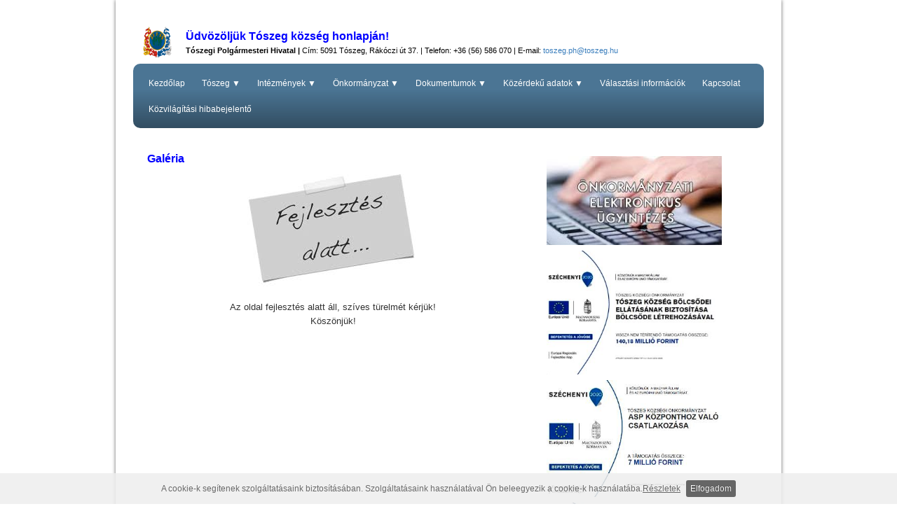

--- FILE ---
content_type: text/html; charset=utf-8
request_url: https://toszeg.hu/galeria/?album=bucsu2017szeptember
body_size: 3422
content:
<!DOCTYPE html><html lang="hu"><head><title>Galéria</title>
	<meta charset="utf-8"><meta name="viewport" content="width=device-width, initial-scale=1" /><meta property="og:type" content="website" /><meta name="robots" content="all,follow" /><meta name="author" content="toszeg.freewb.hu" /><meta property="og:title" content="Galéria" /><meta property="og:site_name" content="toszeg" /><link rel="shortcut icon" href="/_userfiles_/toszeg/img/favicon.ico" /><link rel="stylesheet" href="/external-css-54502-212168-20260123120227.css" />
		
	
		
		
	<script language="JavaScript" type="text/javascript">
window.onbeforeunload = function(e) {
			return undefined;
};

setTimeout(checkLocationHash, 500);
setInterval(checkLocationHash, 1000);

function checkLocationHash() {
	if (window.location.href.indexOf("#") > -1 && window.location.href.indexOf(window.location.hostname) == -1) {
      window.location.href = "/404.html";
    }
}
</script>


</head><body class="rwd"><div id="pagewrap-tpl" class="layout-two-right no-header no-newsletter no-poll transition-fade"><header id="header-tpl"><div id="headercontainer-tpl"><div id="e-header-tpl"><table style="height: 55px; float: left;" width="800">
<tbody>
<tr>
<td style="text-align: left;"><img style="display: block; margin-left: auto; margin-right: auto;" src="https://freewb.hu/_userfiles_/toszeg/android-chrome-96x96.png" alt="" width="55" height="55" /></td>
<td style="text-align: left;">
<p><span style="color: #0000ff;"><strong><span style="font-family: arial, helvetica, sans-serif; font-size: 12pt;">&Uuml;dv&ouml;z&ouml;lj&uuml;k T&oacute;szeg&nbsp;k&ouml;zs&eacute;g honlapj&aacute;n!</span></strong></span></p>
<p><span style="color: #000000; font-size: 8pt;"><span style="font-family: arial, helvetica, sans-serif;"><strong>T&oacute;szegi Polg&aacute;rmesteri Hivatal |&nbsp;</strong>C&iacute;m: 5091 T&oacute;szeg, R&aacute;k&oacute;czi &uacute;t 37. |&nbsp;Telefon: +36 (56) 586 070 |&nbsp;E-mail:&nbsp;<a href="mailto:toszeg.ph@toszeg.hu" target="_blank">toszeg.ph@toszeg.hu</a></span></span></p>
</td>
</tr>
</tbody>
</table></div></div><nav id="e-menu-tpl"><ul><li><a href="/">Kezdőlap</a></li><li><a href="/toszeg--/">Tószeg ▼</a><ul><li class="current"><a href="/galeria/">Galéria</a></li></ul></li><li><a href="/intezmenyek--/">Intézmények ▼</a><ul><li><a href="/polgarmesteri-hivatal/">Polgármesteri Hivatal</a></li><li><a href="/toszegi-altalanos-iskola/">Tószegi általános iskola</a></li><li><a href="/toszegi-ovoda-es-bolcsode/">Tószegi óvoda és bölcsőde</a></li><li><a href="/toszegi-konyha/">Tószegi konyha</a></li><li><a href="/kozsegi-kozkonyvtar/">Községi közkönyvtár</a></li><li><a href="/haziorvosi-szolgalat/">Háziorvosi szolgálat</a></li><li><a href="/fogorvosi-szolgalat/">Fogorvosi szolgálat</a></li><li><a href="/gyermekorvosi-szolgalat/">Gyermekorvosi szolgálat</a></li><li><a href="/kozponti-orvosi-ugyeletek/">Központi orvosi ügyeletek</a></li></ul></li><li><a href="/onkormanyzat--/">Önkormányzat ▼</a><ul><li><a href="/polgarmester/">Polgármester</a></li><li><a href="/kepviselo-testulet/">Képviselő-testület</a></li><li><a href="/kepviselo-testuleti-eloterjesztesek/">Képviselő-testületi előterjesztések</a></li><li><a href="/kepviselo-testuleti-jegyzokonyvek/">Képviselő-testületi jegyzőkönyvek</a></li><li><a href="/helyi-valasztasi-bizottsag/">Helyi választási bizottság</a></li><li><a href="/bizottsag/">Bizottság</a></li><li><a href="/szerzodesek/">Szerződések</a></li><li><a href="/beruhazasok-es-palyazatok/">Beruházások és pályázatok</a></li></ul></li><li><a href="/dokumentumok--/">Dokumentumok ▼</a><ul><li><a href="/onkormanyzat-rendeletei/">Önkormányzat rendeletei</a></li><li><a href="/adougyi-nyomtatvanyok/">Adóügyi nyomtatványok</a></li><li><a href="/jarasi-hivatal---nyomtatvanyok/">Járási Hivatal - Nyomtatványok</a></li></ul></li><li><a href="/kozerdeku-adatok--/">Közérdekű adatok ▼</a><ul><li><a href="/szemelyzeti--szervezeti-adatok/">Személyzeti, szervezeti adatok</a></li><li><a href="/mukodesre-vonatkozo-adatok/">Működésre vonatkozó adatok</a></li><li><a href="/gazdalkodasi-adatok/">Gazdálkodási adatok</a></li><li><a href="/archivalt-adatok/">Archivált adatok</a></li></ul></li><li><a href="/valasztasi-informaciok/">Választási információk</a></li><li><a href="/kapcsolat/">Kapcsolat</a></li><li><a href="/kozvilagitasi-hibabejelento/">Közvilágítási hibabejelentő</a></li></ul></nav></header><div id="mobile-header"><a id="responsive-menu-button" href="#side-nav">MENÜ</a></div><div id="e-header-image-tpl" style="width:900px;height:345px;" data-origwidth="900" data-origheight="345" data-default="0"><ul id="e-header-slider" style="width:900px; height:345px"><li class="e-headerimage-slider-img" data-origwidth="1307" data-origheight="872" style="width:900px; height:345px;"><img class="e-slider-img" src="/_userfiles_/toszeg/img/header_95073.jpg" style="top:-108px;left:0px;width:980px;height:653px;" data-origwidth="980" data-origheight="653" data-origtop="-108" data-origleft="0"/></li></ul></div><div id="contentcontainer-tpl"><div id="content-tpl"><div id="e-column-main" class="e-column"><p style="text-align: left;"><span style="color: #0000ff;"><strong><span style="font-family: arial, helvetica, sans-serif; font-size: 12pt;">Gal&eacute;ria</span></strong></span><span style="font-family: arial, helvetica, sans-serif; font-size: 10pt;"><br /></span></p>
<p style="text-align: center;"><img src="https://freewb.hu/_userfiles_/toszeg/fejl_alatt2.jpeg" alt="" width="276" height="182" /></p>
<p style="text-align: center;"><span style="font-family: arial, helvetica, sans-serif; font-size: 10pt;">Az oldal fejleszt&eacute;s alatt &aacute;ll, sz&iacute;ves t&uuml;relm&eacute;t k&eacute;rj&uuml;k!</span></p>
<p style="text-align: center;"><span style="font-family: arial, helvetica, sans-serif; font-size: 10pt;">K&ouml;sz&ouml;nj&uuml;k!</span></p></div><div id="e-column-side" class="e-column" style="float: right;"><div id="side-news-box"><div id="e-news-title"  class="e-news-title"></div><ul id="e-news-list"><li id="e-news_33443">	<div class="e-news">
		<div class="e-news-title"></div>
				<div class="e-news-content"><p><a title="&Ouml;nkorm&aacute;nyzati elektronikus &uuml;gyint&eacute;z&eacute;s" href="https://ohp-20.asp.lgov.hu/nyitolap" target="_blank"><img src="https://freewb.hu/_userfiles_/toszeg/onkorm_elektr_ugyint.jpg" alt="" width="250" height="127" /></a></p>
<p><img src="https://freewb.hu/_userfiles_/toszeg/Toszeg_140-18.jpg" alt="" width="250" height="177" /></p>
<p><img src="https://freewb.hu/_userfiles_/toszeg/ASP_C.jpg" alt="" width="250" height="167" /></p>
<p><img src="https://freewb.hu/_userfiles_/toszeg/Toszeg_55-92.jpg" alt="" width="250" height="184" /></p>
<p><img src="https://freewb.hu/_userfiles_/toszeg/mfp_logo_rgb.jpg" alt="" width="120" height="125" /><img src="https://freewb.hu/_userfiles_/toszeg/VJP-alap_logo_kek.png" alt="" width="120" height="125" /></p>
<p><a title="K&ouml;zadatkereső" href="https://kozadat.hu/kereso/" target="_blank"><img src="https://freewb.hu/_userfiles_/toszeg/kozadatkereso_kicsi.jpg" alt="" width="250" height="54" /></a></p>
<p>&nbsp;</p>
<p><a title="Sz&eacute;chenyi Terv Plusz" href="/szechenyi-terv-plusz"><img src="https://freewb.hu/_userfiles_/toszeg/kedvezmenyezetti-infoblokk-keretes.jpg" alt="" width="250" height="75" /></a></p></div>
	</div>
</li></ul></div></div></div></div><footer id="e-footercontainer-tpl"><div id="e-footer-tpl"><p style="text-align: center;"><span style="font-family: arial, helvetica, sans-serif; font-size: 8pt; color: #ffffff;">T&oacute;szeg K&ouml;zs&eacute;gi &Ouml;nkorm&aacute;nyzat&nbsp; |&nbsp; 5091 T&oacute;szeg, R&aacute;k&oacute;czi &uacute;t 37.&nbsp; |&nbsp;&nbsp;Telefon: +36 (56) 586 070&nbsp; |&nbsp; E-mail: toszeg.ph@toszeg.hu</span></p></div></footer></div>

	<div id="copylink"><a href="https://freewb.hu"title="Készíts ingyen weblapot pár perc alatt!">Ingyenes honlap - freewb.hu</a></div><div id="view-full" style="">Asztali nézet</div>	<!--[if lt IE 9]><script src="/libs/jquery/js/jquery.min.old.js"></script><![endif]--><!--[if gte IE 9]><!--><script src="/libs/jquery/js/jquery.min.new.js"></script><!--<![endif]--><link rel="stylesheet" type="text/css" href="/tmp/jquery.sidr.dark-jquery.fancybox-0869744c0e8deba25d7c3cb7a3e956bf.css" />
<script type="text/javascript" src="/tmp/jquery.lazyload.min-jquery.pajinate.min-jquery.sidr.min-rwd_functions-jquery.fancybox.pack-jquery.cookiebar.min-4b9ebbc6ced1c61fdb07037482532a83.js"></script>
<script src="/external-js-54502-212168-20260123120227.js"></script>	
	
			
			<script type="text/javascript">
				var _paq = _paq || [];
				_paq.push(['trackPageView']);
				_paq.push(['enableLinkTracking']);
				(function() {
					var u="https://stats.freewb.hu/";
					_paq.push(['setTrackerUrl', u + 'piwik.php']);
					_paq.push(['setSiteId', 54502]);
					var d = document,
						g = d.createElement('script'),
						s = d.getElementsByTagName('script')[0];
					g.type = 'text/javascript';
					g.async = true;
					g.defer = true;
					g.src = u + 'piwik.js';
					s.parentNode.insertBefore(g, s);
				})();
			</script>
			<noscript>
				<p><img src="https://stats.freewb.hu/piwik.php?idsite=54502"
						style="border:0;" alt="" /></p>
			</noscript>
		
	
	
			
			<!-- Google tag (gtag.js) -->
			<script async src="https://www.googletagmanager.com/gtag/js?id=G-9KMPX9HC74">
			</script>
			<script>
				window.dataLayer = window.dataLayer || [];
				function gtag(){dataLayer.push(arguments);}
				gtag('js', new Date());

				gtag('config', 'G-9KMPX9HC74');
			</script>
		
	
	
	
</body></html>

--- FILE ---
content_type: text/css;charset=UTF-8
request_url: https://toszeg.hu/external-css-54502-212168-20260123120227.css
body_size: 3495
content:
/*  */
html,body{margin:0;padding:0}
img,fieldset{border:0}
article,aside,details,figcaption,figure,footer,header,hgroup,menu,nav,section{display:block}
a{text-decoration:none;cursor:pointer}
a:hover{text-decoration:underline}
a img{border:0}
p{margin:5px}
.clearfix{clear:both;float:none;display:block}
/*  *//*  */
.page_navigation,.alt_page_navigation{padding-bottom:10px;clear:both;overflow:hidden;text-align:center;margin:0 auto;display:table}
.page_navigation a,.alt_page_navigation a{padding:4px;margin:1px;text-decoration:none;float:left;font:bold 12px Tahoma;filter:alpha(opacity=60);opacity:.6;-moz-opacity:.6;height:15px;min-width:15px;text-align:center;color:#333!important;-moz-border-radius:3px;-webkit-border-radius:3px;border-radius:3px}
.page_navigation a:hover,.alt_page_navigation a:hover{background:#CCC;color:#000;text-decoration:none}
.next_link,.previous_link,.page_link{background:#efefef;border:1px #efefef solid;color:#333}
.no_more{display:none}
.active_page{background:#E4E4E4;border:1px #999 solid;color:#000;font-weight:bolder;font-size:12px}
.ellipse{float:left;display:none!important}
#e-header-image-tpl ul,#e-header-image-tpl li{margin:0;padding:0}
#e-header-slider{padding:0;margin:0;overflow:hidden}
#e-header-slider li{list-style:none}
#e-header-slider li .e-slider-img{position:absolute}
a#e-header-tpl{text-decoration:none}
a#e-header-tpl > h1{margin:0}
#e-website a{color:blue}
#e-content{background-position-y:110px!important}
#copylink{text-align:center;font-size:11px;font-family:'Arial';margin:20px 0 10px}
#copylink a{color:#999}
#pagewrap-tpl.no-header #e-header-image-tpl,#pagewrap-tpl.no-header #headerimage-bg-tpl{display:none}
#pagewrap-tpl.no-header_title #headercontainer-tpl{display:none}
#pagewrap-tpl.no-header.no-header_title #header-tpl{display:none}
#pagewrap-tpl.no-news #side-news-box{display:none}
#pagewrap-tpl.no-newsletter #side-newsletter-box{display:none}
#pagewrap-tpl.no-poll #side-poll-box{display:none}
#e-column-main img,#e-column-side img{max-width:100%;height: inherit;}
#cookie-bar {background:rgba(238, 238, 238, 0.85);height:auto;line-height:24px;color:#666;text-align:center;padding:10px 0;font-size:12px;text-shadow:0 0 1px white}
#cookie-bar.fixed {position:fixed;top:0;left:0;width:100%}
#cookie-bar.fixed.bottom {bottom:0;top:auto}
#cookie-bar p {margin:0; padding:0}
#cookie-bar a {text-decoration: underline;color:#666}
#cookie-bar .cb-enable {background:#666;color:white;display:inline-block;border-radius:3px;text-decoration:none;padding:0 6px;margin-left:8px;text-decoration:none;text-shadow:0 0 1px black}
#cookie-bar .cb-enable:hover {background:#000}
.rhino-btn {text-indent: -99999% !important;}
/*  */
#pagewrap-tpl{width:900px;margin:0 auto 0 auto;padding:0 25px 5px 25px;position:relative;background-color:#fff;-moz-box-shadow:0 0 5px 0 #666;-webkit-box-shadow:0 0 5px 0 #666;box-shadow:0 0 5px 0 #666}#header-tpl{width:100%;min-height:50px;display:inline-block}#headercontainer-tpl{width:100%;display:block;font-size:32px;font-weight:bolder;margin:30px 0 20px 0}#e-menu-tpl{width:100%;display:inline-block;border-radius:10px;-webkit-border-radius:10px;-moz-border-radius:10px;-ms-border-radius:10px;-o-border-radius:10px;min-height:55px;position:relative}#e-menu-tpl ul{margin:10px 10px 5px 10px;padding:0;list-style:none;position:relative;display:inline-block}#e-menu-tpl li{float:left;min-height:35px;line-height:35px;margin:1px 2px!important;transition:all .25s ease-in-out;-webkit-transition:all .25s ease-in-out;-moz-transition:all .25s ease-in-out;position:relative}#e-menu-tpl .current,#e-menu-tpl li:hover,.rwd #e-menu-tpl .current,.rwd #e-menu-tpl li:hover{border-radius:6px;-webkit-border-radius:6px;-moz-border-radius:6px;-ms-border-radius:6px;-o-border-radius:6px;background-color:#fff;-moz-box-shadow:0 0 3px 0 #666;-webkit-box-shadow:0 0 3px 0 #666;box-shadow:1px 1px 1px 0 #666}#e-menu-tpl li a{color:#333;font-size:17px;padding:5px 10px 25px 10px;height:100%}#e-menu-tpl li:hover>ul{display:block}#e-menu-tpl ul ul{display:none;margin:0;padding:5px;width:200px;position:absolute;top:38px;left:50%;margin-left:-100px;z-index:999;background-color:white;-webkit-border-radius:5px;-moz-border-radius:5px;border-radius:5px;-moz-box-shadow:0 0 3px 0 #666;-webkit-box-shadow:0 0 3px 0 #666;box-shadow:1px 1px 1px 0 #666}#e-menu-tpl ul ul li{float:none;margin:1px 3px;padding:0;min-height:25px;line-height:25px;transition:none;-webkit-transition:none;-moz-transition:none}#e-menu-tpl ul ul a{font-weight:normal;display:block;padding:5px;color:#333!important}#e-menu-tpl .nav-btn{display:none}#e-menu-tpl a{text-decoration:none}#e-header-image-tpl{position:relative;margin:10px 0 0 0;width:100%;overflow:hidden;border-radius:10px;-webkit-border-radius:10px;-moz-border-radius:10px;-ms-border-radius:10px;-o-border-radius:10px;-webkit-mask-image:url([data-uri])}#contentcontainer-tpl{min-height:100px;margin-top:15px}#content-tpl{padding:0;display:inline-block;width:100%;position:relative}#e-column-main{margin:15px;width:540px;float:left}#e-column-side{margin:15px;width:300px;float:left}#e-footercontainer-tpl{padding:8px;margin-top:10px;color:white;border-radius:10px;-webkit-border-radius:10px;-moz-border-radius:10px;-ms-border-radius:10px;-o-border-radius:10px}#pagewrap-tpl.no-header_title #headercontainer-tpl{display:none}#pagewrap-tpl.no-header_title #e-menu-tpl{margin-top:10px}#e-news-title,#e-newsletter-form-title,#e-poll-title{font-weight:bold;font-size:18px;line-height:30px}#pagewrap-tpl.no-header #header-tpl{display:none}#pagewrap-tpl.no-header #header-tpl{display:inline-block!important}#pagewrap-tpl.no-header #e-header-image-tpl{display:none}
#e-menu-tpl,#e-footercontainer-tpl,#e-menu-tpl ul ul li:hover,#e-menu-tpl ul ul li.current{background-color:#324d61;background-image:linear-gradient(bottom,#324d61 0,#4b7594 60%);background-image:-o-linear-gradient(bottom,#324d61 0,#4b7594 60%);background-image:-moz-linear-gradient(bottom,#324d61 0,#4b7594 60%);background-image:-webkit-linear-gradient(bottom,#324d61 0,#4b7594 60%);background-image:-ms-linear-gradient(bottom,#324d61 0,#4b7594 60%);background-image:-webkit-gradient(linear,left bottom,left top,color-stop(0,#324d61),color-stop(0.6,#4b7594))}#e-menu-tpl ul ul li:hover>a{color:white!important}#responsive-menu-button{background: url(/theme/site/img/menu-white.png) no-repeat;background-size: 24px;height: 24px;display: inline-block;margin: 7px 10px 5px 15px;padding: 4px 0 0 35px;color: white;font-weight: bold;font-size: 14px;}
#view-full{text-align:center;font-size:11px;font-family:'Arial';margin:20px 0 10px;color:#999;cursor:pointer}
#mobile-header{background:#444;background:rgba(0,0,0,0.8);display:none}
#view-full{display:none}
.adslot_mobile{display:none}
@media only screen and (max-width: 767px) {
html{-webkit-text-size-adjust:none;word-wrap:break-word}
.rwd #mobile-header,.rwd #view-full{display:block}
.rwd #contentcontainer-tpl img,.rwd #contentcontainer-tpl table,.rwd #contentcontainer-tpl hr,.rwd #contentcontainer-tpl strong,.rwd #contentcontainer-tpl span,.rwd #contentcontainer-tpl center,.rwd #contentcontainer-tpl marquee{height:inherit!important;max-width:100%!important}
.rwd #contentcontainer-tpl object,.rwd #contentcontainer-tpl iframe{max-width:100%!important}
.rwd #e-header-tpl img,.rwd #e-header-tpl table,.rwd #e-header-tpl hr,.rwd #e-header-tpl strong,.rwd #e-header-tpl span,.rwd #e-header-tpl center,.rwd #e-header-tpl marquee{height:inherit!important;max-width:100%!important}
.rwd #e-footer-tpl img,.rwd #e-footer-tpl table,.rwd #e-footer-tpl hr,.rwd #e-footer-tpl strong,.rwd #e-footer-tpl span,.rwd #e-footer-tpl center,.rwd #e-footer-tpl marquee{height:inherit!important;max-width:100%!important}
.rwd #e-header-tpl object,.rwd #e-header-tpl iframe, .rwd #e-footer-tpl object,.rwd #e-footer-tpl iframe{max-width:100%!important}
.rwd #e-column-main .e-slider-img,.rwd #pagewrap-tpl .e-slider-img {height: initial!important}
.rwd #e-menu-tpl{display:none}
.rwd #e-header-tpl{width: 142%;-moz-transform: scale(.7);-moz-transform-origin: 0 0;-o-transform: scale(.7);-o-transform-origin: 0 0;-webkit-transform: scale(.7);-webkit-transform-origin: 0 0;transform: scale(.7);transform-origin: 0 0;}
.rwd #e-column-main{word-wrap:break-word}
.rwd #e-column-side{word-wrap:break-word}
.rwd .e-gallery li{min-width:33%}
.rwd .adslot_mobile{display:block; width: 320px; height: 50px; margin:0 auto;}
.rwd .adslot_side_bottom{display:none!important}
}
@media only screen and (max-width: 480px) {
.rwd .e-gallery li{min-width:49%}
}
@media only screen and (max-width:767px){.rwd #pagewrap-tpl{width:90%;padding:0 3% 15px 3%}.rwd #headercontainer-tpl{width:100%;float:none;margin-top:15px;margin-bottom:5px}.rwd #e-column-main{margin:20px 2%;width:96%;float:none!important}.rwd #e-column-side{margin:20px 2%;width:96%;float:none!important}.rwd #mobile-header{border-radius:10px;-webkit-border-radius:10px;-moz-border-radius:10px;-ms-border-radius:10px;-o-border-radius:10px}}/*  */
.e-gallery{list-style:none;margin:0!important;padding:0;display:inline-block;width:100%}
.e-gallery li{position:relative;display:inline-block;height:auto;border:0;margin:0!important;box-sizing: border-box}
.e-gallery li img{border:0;max-width:100%}
.e-galimg-desc{text-align:center;font-size:13px;line-height:18px;margin-top:4px}
.e-frame0{border:none;padding:0}
.e-frame1{border:1px solid #AAA;padding:5px;background-color:#FFF}
.e-frame2{border:1px solid #AAA;padding:5px;-moz-box-shadow:0 0 5px 0 #999;-webkit-box-shadow:0 0 5px 0 #999;box-shadow:0 0 5px 0 #999;background-color:#FFF}
.e-frame3{border:10px solid #B2B2B2;background-color:#B2B2B2}
.e-frame4{border:10px solid #4B4B4B;background-color:#4B4B4B}
.e-galleryimage {text-align:center}
.e-galleryimage .e-galimg-desc{color:#333!important;font-size:13px!important;line-height:13px!important}
.e-frame4 .e-galimg-desc{color:#FFF!important}
.e-frame5{border:10px solid rgba(0,0,0,0.7);padding:5px;background-color:#FFF}
/*  *//*  */
#e-news-list{list-style:none;margin:5px;padding:0;display:block}
#e-news-list li{margin:5px 0 0;padding:0;position:relative}
#e-news-list li .e-news{display:inline-block;width:90%}
#e-news-list li .e-news-title{font-weight:700;margin:5px 0;font-size:115%}
#e-news-list li .e-news-content p{margin:5px 0}
#e-news-list li .e-news-date{font-style:italic;margin:5px 0}
#side-news-box{width: 100%;}
/*  *//*  */
#e-newsletter-form-title{margin-top:5px}
#e-newsletter-form{display:block;margin:10px 5px}
#e-newsletter-form label{display:block;margin:0}
#e-newsletter-form input{-moz-transition:none;-webkit-transition:none;-o-transition:none;transition:none;box-shadow:none;-moz-border-radius:0;-webkit-border-radius:0;border-radius:0;padding:5px 8px;max-width:95%}
#e-newsletter-form input[type="text"]{background-color:#F7F7F7;border:1px solid #AAA;margin:2px 0!important;width:180px}
#e-newsletter-form input[type="button"]{background:none;background-color:#F7F7F7;border:1px solid #AAA;-moz-border-radius:3px;-webkit-border-radius:3px;border-radius:3px;color:#333;font-weight:700;font-size:13px;text-shadow:none;min-height:30px!important;margin:5px 0!important;cursor:pointer}
#e-newsletter-form input[type="button"]:active{border:1px solid #AAA;box-shadow:none;-webkit-box-shadow:none;-moz-box-shadow:none;-ms-box-shadow:none;-o-box-shadow:none}
#e-newsletter-form .e-newsletter-message{display:none;line-height:normal}
#e-newsletter-form .error{color:#D45252;padding:5px 0;width:190px;font-weight:700;font-size:12px}
#e-newsletter-form .invalid{border:1px solid #D45252!important;background-color:#fff!important}
#e-newsletter-form .success{color:green;padding:5px 0;font-weight:700;font-size:13px}
/*  *//*  */
.e-poll-content{padding:2px;display:inline-block;margin:5px}
.e-poll-content .e-poll-error{font-size:13px;line-height:20px;background:#d45252;border-radius:3px 3px 3px 3px;color:white;padding:4px 10px 4px 5px;text-shadow:0px 1px 1px rgba(0,0,0,0.4);display: none;}
.e-addpoll-error,.e-poll-error{color:red;font-weight:bolder;padding:5px 0}
.e-poll-content input{-moz-transition:none;-webkit-transition:none;-o-transition:none;transition:none;box-shadow:none;-moz-border-radius:0;-webkit-border-radius:0;border-radius:0;padding:5px 8px;float:left}
.e-poll-content input[type="button"]{background:none;background-color:#F7F7F7;border:1px solid #AAA;-moz-border-radius:3px;-webkit-border-radius:3px;border-radius:3px;color:#333;font-weight:700;font-size:13px;text-shadow:none;min-height:30px!important;margin:5px 0!important;cursor:pointer}
.e-poll-content input[type="button"]:active{border:1px solid #AAA;box-shadow:none;-webkit-box-shadow:none;-moz-box-shadow:none;-ms-box-shadow:none;-o-box-shadow:none}
.e-poll-answer-input{position:absolute;top:2px;left:0}
.e-poll-answer-value{padding:4px 0 2px 20px;float:left}
.e-poll-answer-value span{font-size:12px!important;font-weight:400!important;font-style:normal!important;padding-left:5px}
.e-poll-answer-bar{height:10px}
.e-poll-question{padding:5px 0}
.e-poll-answer{float:none;clear:both;display:inline-block;position:relative}
.e-poll-submit{float:none;clear:both}
/*  */#e-header-tpl, #e-header-tpl h1 {font:normal 8px Arial, serif;color: #000000;}body a {color: #397DBC;}body {font:normal 13px Arial, serif;color: #333333;background:#ffffff}#e-menu-tpl li {font-size:12px;}#e-menu-tpl li a {font:normal 12px Arial, serif;color: #FFFFFF;}#e-menu-tpl ul a:hover,#e-menu-tpl ul .current a {color: #0008fa;}#e-menu-tpl ul .current ul a {color: #FFFFFF;}#e-menu-tpl ul ul a:hover {color: #0008fa;}.e-galimg-desc {font:normal 13px Arial, serif;color: #333333;}#content-tpl {opacity:0;}

--- FILE ---
content_type: text/javascript;charset=UTF-8
request_url: https://toszeg.hu/external-js-54502-212168-20260123120227.js
body_size: 1657
content:
$(document).ready(function(){$("head").append("<link href='//fonts.googleapis.com/css?family=Overlock+SC|Nosifer|Source+Sans+Pro|Jim+Nightshade|Domine|Jockey+One|Parisienne|Hanalei+Fill|Sorts+Mill+Goudy|Economica|New+Rocker|Sonsie+One|Rammetto+One|PT+Sans|Andika|Duru+Sans|PT+Sans+Narrow|Rum+Raisin|Petit+Formal+Script|Noto+Serif|Oxygen+Mono|Glass+Antiqua|Ubuntu|Magra|PT+Serif|Lobster|Life+Savers|Butcherman|Marcellus|Source+Code+Pro|Underdog|Bigelow+Rules|Exo|Grand+Hotel|Romanesco|Clicker+Script|Arbutus|Open+Sans|Oswald|Open+Sans+Condensed:300|Yanone+Kaffeesatz|Titillium+Web|Francois+One|Fjalla+One|Comfortaa|Archivo+Narrow|Pontano+Sans|Didact+Gothic|Shadows+Into+Light+Two|Inconsolata|Archivo+Black|Jura|Audiowide|Italianno|Bowlby+One+SC|Forum|Sacramento|Andada|Krona+One|Basic|Modern+Antiqua|Milonga|Oregano|McLaren|Mouse+Memoirs|Raleway+Dots|Cherry+Swash|Titan+One|Margarine|Stint+Ultra+Expanded|Almendra|Purple+Purse|Devonshire|Pathway+Gothic+One|Joti+One|Freckle+Face|Warnes|Hanalei|Roboto&subset=latin,latin-ext' rel='stylesheet' type='text/css'>");$("img.lazy").lazyload({threshold:400,failure_limit:9999,effect:"fadeIn",event:"sporty"});if($("img.lazy").length>0){$(window).scrollTop($(window).scrollTop()+1);setTimeout(function(){$("img.lazy").trigger("sporty")},100);}
$('.page_navigation').on('click',function(){$("img.lazy").lazyload();});setTimeout(function(){$("img:not(.e-slider-img,.lazy)").each(function(){var image=$(this);if(image.context.naturalWidth==0||image.readyState=='uninitialized'){$(image).unbind("error").hide();}});},2000);$.cookieBar({policyURL:'https://freewb.hu/cookie-tajekoztato'});
function addLink(){var selection=window.getSelection(),pagelink='<br /><br /> Forrás: '+document.location.href,copytext=selection+pagelink,newdiv=document.createElement('div');newdiv.style.position='absolute';newdiv.style.left='-99999px';document.body.appendChild(newdiv);newdiv.innerHTML=copytext;selection.selectAllChildren(newdiv);window.setTimeout(function(){document.body.removeChild(newdiv);},100);}
document.addEventListener('copy',addLink);$(".image-larger").fancybox({afterClose:function(){$(".image-larger").show();}});var gimages=$('#e-gallery-box').find('.e-gallery-container'),gimages_nav=gimages.find('.page_navigation');gimages.pajinate({items_per_page:12});if(gimages.find('li').length<=12){gimages_nav.hide();}
else{gimages_nav.show();}


$(document).ready(function(){window.pageTransition=function(){$("#content-tpl").animate({opacity:1},1000,function(){$("#pagewrap-tpl").removeClass('transition-fade');});$("#e-menu-tpl a").click(function(event){event.preventDefault();link=this.href;$('#content-tpl').animate({opacity:0},200,function(){window.location=link;});});};pageTransition();});
 });